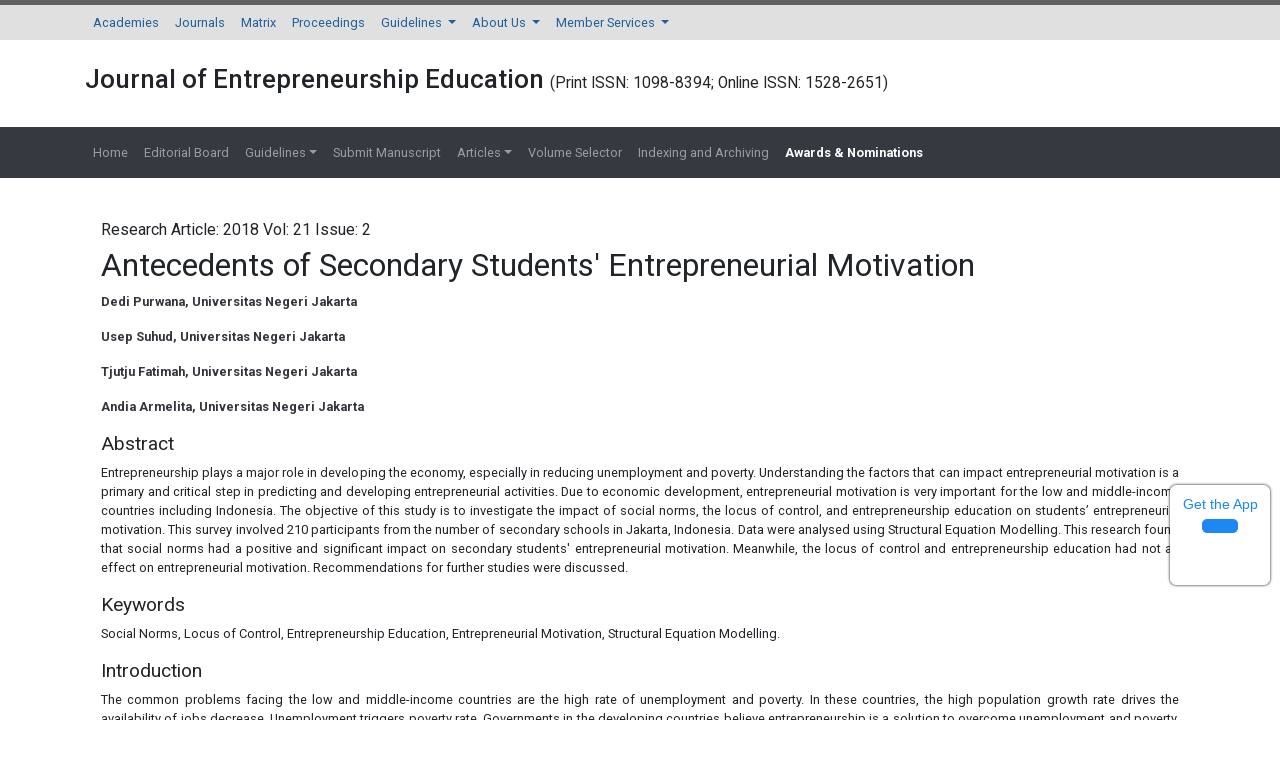

--- FILE ---
content_type: text/html; charset=UTF-8
request_url: https://www.abacademies.org/articles/antecedents-of-secondary-students39-entrepreneurial-motivation-7172.html
body_size: 14435
content:

<!DOCTYPE html>
<html lang="en">
<head>
<meta charset="utf-8"/>
<meta http-equiv="X-UA-Compatible" content="IE=edge">
<meta name="viewport" content="width=device-width, initial-scale=1, shrink-to-fit=no">
<meta content="text/html;charset=UTF-8">
<meta itemprop="name" content="Allied Business Academies" />
<meta name="format-detection" content="telephone=no" />
<meta name="author" content="https://www.abacademies.org/articles/antecedents-of-secondary-students39-entrepreneurial-motivation-7172.html" />
<meta name="ROBOTS" content="INDEX,FOLLOW">
<meta name="googlebot" content="INDEX,FOLLOW">
<!-- Bootstrap CSS -->
<link rel="alternate" href="https://www.abacademies.org/articles/antecedents-of-secondary-students39-entrepreneurial-motivation-7172.html" hreflang="en-us" />
<link rel="canonical" href="https://www.abacademies.org/articles/antecedents-of-secondary-students39-entrepreneurial-motivation-7172.html">
<link rel="stylesheet" href="https://maxcdn.bootstrapcdn.com/bootstrap/4.0.0/css/bootstrap.min.css">
<link rel="stylesheet" href="https://stackpath.bootstrapcdn.com/bootstrap/4.3.1/css/bootstrap.min.css">
<script src="https://kit.fontawesome.com/1bf526cc2c.js" type="08e80846991ead6a1801a5e5-text/javascript"></script>
<!-- Global CSS -->
<link rel="stylesheet" href="https://www.abacademies.org/css/global.css">
<link rel="stylesheet" href="https://www.abacademies.org/css/style.css">
<link rel="stylesheet" href="https://www.abacademies.org/css/author.css">
<link rel="stylesheet" href="https://www.abacademies.org/assets/owl.carousel.min.css">
<link rel="stylesheet" href="https://www.abacademies.org/assets/owl.theme.default.min.css">
<!-- Global site tag (gtag.js) - Google Analytics 
<script async src="https://www.googletagmanager.com/gtag/js?id=UA-103681775-1"></script>
<script>
  window.dataLayer = window.dataLayer || [];
  function gtag(){dataLayer.push(arguments);}
  gtag('js', new Date());

  gtag('config', 'UA-103681775-1');
</script>-->
<!-- Google tag (gtag.js) -->
<script async src="https://www.googletagmanager.com/gtag/js?id=G-TFEH3YGTRY" type="08e80846991ead6a1801a5e5-text/javascript"></script>
<script type="08e80846991ead6a1801a5e5-text/javascript">
  window.dataLayer = window.dataLayer || [];
  function gtag(){dataLayer.push(arguments);}
  gtag('js', new Date());

  gtag('config', 'G-TFEH3YGTRY');
</script>
<script type="application/ld+json">
{
  "@context": "https://schema.org",
  "@type": "Organization",
  "url": "https://www.abacademies.org/articles/antecedents-of-secondary-students39-entrepreneurial-motivation-7172.html",
  "logo": "https://www.abacademies.org/images/aba_logo.png"
}
</script>

<!--
<script type="application/ld+json">
{
  "@context" : "http://schema.org",
  "@type" : "Article",
  "name" : "Antecedents of Secondary Students&#39; Entrepreneurial Motivation",
  "author" : {
    "@type" : "Person",
    "name" : "Dedi Purwana, Usep Suhud, Tjutju Fatimah, Andia Armelita"
  },
  "datePublished" : "2018-04-25",
  "url" : "https://www.abacademies.org/articles/Antecedents-of-secondary-students-entrepreneurial-motivation-1528-2651-21-2-170.pdf"
}
</script> -->
<script type="application/ld+json">
{
  "@context": "https://schema.org",
  "@type": "ScholarlyArticle",
  "headline": "Antecedents of Secondary Students&#39; Entrepreneurial Motivation",
  "author": {
    "@type": "Person",
    "name": "Dedi Purwana, Usep Suhud, Tjutju Fatimah, Andia Armelita"
  },
  "datePublished": "2018-04-25",
  "url": "https://www.abacademies.org/articles/Antecedents-of-secondary-students-entrepreneurial-motivation-1528-2651-21-2-170.pdf",
  "publisher": {
    "@type": "Organization",
    "name": "AB Academies"
  }
}
</script>


<title>Antecedents of Secondary Students&#39; Entrepreneurial Motivation</title>
<meta name="keywords" content="Social Norms, Locus of Control, Entrepreneurship Education, Entrepreneurial Motivation, Structural Equation Modelling">
<!--<meta name="description" content="Antecedents of Secondary Students&#39; Entrepreneurial Motivation, Dedi Purwana, Usep Suhud, Tjutju Fatimah, Andia Armelita">-->
<meta name="description" content="tudents' entrepreneurial motivation. Meanwhile, the locus of control and entrepreneurship education had not an effect on entrepreneurial motivation. Recommendations for further studies were discussed.">
<meta name="citation_journal_title" content="Journal of Entrepreneurship Education">
<meta name="citation_publisher" content="Allied Business Academies"/>
<meta name="citation_author" content="Dedi Purwana" />
<meta name="citation_author" content="Usep Suhud" />
<meta name="citation_author" content="Tjutju Fatimah" />
<meta name="citation_author" content="Andia Armelita" />
<meta name="citation_title" content="Antecedents of Secondary Students&#39; Entrepreneurial Motivation">
<meta name="citation_month" content="May">
<meta name="citation_year" content="2018">
<meta name="citation_online_date" content="2018/04/25" />
<meta name="citation_abstract" content="Entrepreneurship plays a major role in developing the economy, especially in reducing unemployment and poverty. Understanding the factors that can impact entrepreneurial motivation is a primary and critical step in predicting and developing entrepreneurial activities. Due to economic development, entrepreneurial motivation is very important for the low and middle-income countries including Indonesia. The objective of this study is to investigate the impact of social norms, the locus of control, and entrepreneurship education on students&rsquo; entrepreneurial motivation. This survey involved 210 participants from the number of secondary schools in Jakarta, Indonesia. Data were analysed using Structural Equation Modelling. This research found that social norms had a positive and significant impact on secondary students' entrepreneurial motivation. Meanwhile, the locus of control and entrepreneurship education had not an effect on entrepreneurial motivation. Recommendations for further studies were discussed.">
<meta name="citation_fulltext_html_url" content="https://www.abacademies.org/articles/antecedents-of-secondary-students39-entrepreneurial-motivation-7172.html">
<meta name="citation_pdf_url" content="https://www.abacademies.org/articles/Antecedents-of-secondary-students-entrepreneurial-motivation-1528-2651-21-2-170.pdf">
<meta name="citation_abstract_html_url" content="https://www.abacademies.org/abstract/antecedents-of-secondary-students39-entrepreneurial-motivation-7172.html">

<meta name="citation_volume" content="21">
<meta name="citation_issue" content="2">
<meta name="citation_issn" content="Print ISSN: 1098-8394; Online ISSN: 1528-2651">
<meta name="citation_firstpage" content="1">
<meta name="citation_lastpage" content="170">

<script type="08e80846991ead6a1801a5e5-text/javascript">
function openimage(theURL,winName,features)
{ 
	window.open(theURL,winName,features);
}
</script>
</head>
<body>
<nav class="navbar navbar-expand-lg navbar-light bg-grey-300 border-top-5 brd-grey-700 py-0">
 <div class="container">
	  <button class="navbar-toggler navbar-toggler-right" type="button" data-toggle="collapse" data-target="#topNavbar" aria-controls="topNavbar" aria-expanded="false" aria-label="Toggle navigation"> <span class="navbar-toggler-icon"></span> </button>
	  <div class="collapse navbar-collapse" id="topNavbar">
		<div class="navbar-nav">
		  <a class="nav-item nav-link" href="https://www.abacademies.org/" title="Click here">Academies</a>
		  <a class="nav-item nav-link" href="https://www.abacademies.org/journals.html" title="Click here">Journals</a>
		  <a class="nav-item nav-link" href="https://www.abacademies.org/academy-overview.html" title="Click here">Matrix</a>
		  <a class="nav-item nav-link" href="https://www.abacademies.org/proceedings.html" title="Click here">Proceedings</a>
		  <li class="nav-item dropdown"> <a class="nav-link dropdown-toggle" href="https://www.abacademies.org/" id="Guidelines" data-toggle="dropdown" aria-haspopup="true" aria-expanded="false"> Guidelines </a>
			<div class="dropdown-menu" aria-labelledby="Guidelines">
			 <a class="dropdown-item" href="https://www.abacademies.org/editorial-policy-guidelines-and-resources.html" title="Click here">Editorial Policy Guidelines &amp; Resources</a>
			 <a class="dropdown-item" href="https://www.abacademies.org/formatting-guidelines.html" title="Click here">Formatting Guidelines</a>
			 <a class="dropdown-item" href="https://www.abacademies.org/submission-instructions.html" title="Click here">Submission Instructions</a>
			 </div>
		  </li>
		  <li class="nav-item dropdown"> <a class="nav-link dropdown-toggle" href="https://www.abacademies.org/" id="AboutUs" data-toggle="dropdown" aria-haspopup="true" aria-expanded="false"> About Us </a>
			<div class="dropdown-menu" aria-labelledby="AboutUs">
						<a class="dropdown-item" href="https://www.abacademies.org/newsletters.html" title="Click here">Newsletters</a>
			<a class="dropdown-item" href="https://www.abacademies.org/contact.html" title="Click here">Contact</a>
			</div>
		  </li>
		  <li class="nav-item dropdown"> <a class="nav-link dropdown-toggle" href="https://www.abacademies.org/" id="MemberServices" data-toggle="dropdown" aria-haspopup="true" aria-expanded="false"> Member Services </a>
			<div class="dropdown-menu" aria-labelledby="MemberServices">
			 
			<a class="dropdown-item" href="https://www.abacademies.org/academy-membership.html" title="Click here">Academy Membership</a> 
			<a class="dropdown-item" href="https://www.abacademies.org/book-store.html" title="Click here">Bookstore</a> 
		           <a class="dropdown-item" href="https://www.abacademies.org/related-links.html" title="Click here">Related Links</a> </div>
		  </li>
		</div>
	  </div>
  </div>
</nav>
 <div class="container py-4">
  <div class="row align-items-center">
    <div class="col-12">
    	<h1 class="font-weight-600 font-size-26">Journal of Entrepreneurship Education        <small style="font-size:60%;">(Print ISSN: 1098-8394; Online ISSN: 1528-2651)</small></h1>
    </div>
    
  </div>
</div>

<nav class="navbar navbar-expand-lg navbar-dark bg-dark">
	<div class="container">
	  <button class="navbar-toggler navbar-toggler-right" type="button" data-toggle="collapse" data-target="#journalNavbar" aria-controls="journalNavbar" aria-expanded="false" aria-label="Toggle navigation"> <span class="navbar-toggler-icon"></span> </button>
	  <div class="collapse navbar-collapse" id="journalNavbar">
		<ul class="navbar-nav mr-auto">
		  <a class="nav-item nav-link" href="https://www.abacademies.org/journals/journal-of-entrepreneurship-education-home.html" title="Click here">Home</a>
		  <li class="nav-item "> <a class="nav-link" href="https://www.abacademies.org/journals/journal-of-entrepreneurship-education-editorial-board.html" title="Click here">Editorial Board</a> </li>
		  <li class="nav-item dropdown "> <a class="nav-link dropdown-toggle" href="#" id="Guidelines" data-toggle="dropdown" aria-haspopup="true" aria-expanded="false"> Guidelines</a>
			<div class="dropdown-menu" aria-labelledby="Guidelines">
      <a class="dropdown-item" href="https://www.abacademies.org/journals/journal-of-entrepreneurship-education-authors-guidelines.html" title="Formatting guidelines">Author Guidelines</a>      <a class="dropdown-item" href="https://www.abacademies.org/journals/journal-of-entrepreneurship-education-aimsandscope.html" title="Aim & Scope">Aim & Scope</a>      <a class="dropdown-item" href="https://www.abacademies.org/journals/journal-of-entrepreneurship-education-peer-review-process.html" title="Peer Review Process">Peer Review Process</a>      <a class="dropdown-item" href="https://www.abacademies.org/journals/journal-of-entrepreneurship-education-ethical-malpractices.html" title="Publication Ethics & Malpractice Statement">Publication Ethics & Malpractice Statement</a>			 <a class="dropdown-item" href="https://www.abacademies.org/journals/journal-of-entrepreneurship-education-formatting-guidelines.html" title="Formatting guidelines">Formatting Guidelines</a>
			 
                    			 <a class="dropdown-item" href="https://www.abacademies.org/policies-ethics.html" target="_blank" title="policies and Ethics">Policies and Ethics</a>    
			 			 <!--<a class="dropdown-item" href="< ?php echo $domain_path; ?>journals/journal-of-entrepreneurship-education-policies-ethics-malpractice.html.html" target="_blank" title="policies and Ethics">Publication Ethics and Publication Malpractice Statement</a>-->   
			 </div>
		  </li>
		  		  
		  <li class="nav-item "> <a class="nav-link" target="_blank" href="https://www.abacademies.org/journals/journal-of-entrepreneurship-education-submit-manuscript.html" title="Click here">Submit Manuscript</a> </li>
		  <li class="nav-item dropdown "> <a class="nav-link dropdown-toggle" href="#" id="Guidelines" data-toggle="dropdown" aria-haspopup="true" aria-expanded="false"> Articles</a>
			<div class="dropdown-menu" aria-labelledby="Guidelines">
			 <a class="dropdown-item" href="https://www.abacademies.org/journals/journal-of-entrepreneurship-education-inpress.html" title="Click here">In Press</a>
			 <a class="dropdown-item" href="https://www.abacademies.org/journals/journal-of-entrepreneurship-education-current-issue.html" title="Click here">Current Issue</a>
           </div>
		  </li>
		  <li class="nav-item "> <a class="nav-link" href="https://www.abacademies.org/journals/journal-of-entrepreneurship-education-archive.html" title="Click here">Volume Selector</a> </li>
              
          <li class="nav-item "> <a class="nav-link" href="https://www.abacademies.org/journals/journal-of-entrepreneurship-education-indexing.html" title="Click here">Indexing and Archiving</a> </li>
		  <li class="nav-item "> <a class="nav-link" href="https://www.abacademies.org/journals/journal-of-entrepreneurship-education-awards-nomination.html" title="Click here" style="font-weight:bold; color:#FFFFFF;"><span class="blink_me">Awards & Nominations</span></a> </li>  
                    <li>
              
           
            <div id="google_translate_element" align="center" style="width:180px;"></div>
            <script type="08e80846991ead6a1801a5e5-text/javascript">
            function googleTranslateElementInit() {
            new google.translate.TranslateElement( {
            pageLanguage: 'en'
            }, 'google_translate_element' );
            }
            </script> 
            <script src="https://translate.google.com/translate_a/element.js?cb=googleTranslateElementInit" type="08e80846991ead6a1801a5e5-text/javascript"></script>
               
          </li>    
		</ul>
	  </div>
  	</div>
</nav>
<style>
/**====================
      Reachus
===================**/
#feedback {
  color: #fff;
  position: fixed;
  top: 12%;
  right: 0;
  z-index: 2;
  border-top-left-radius: 5rem!important;
  border-bottom-left-radius: 5rem!important;
  padding: .5rem 1rem;
}

.bg-white #feedback {
  top: 7.16rem;
  right: 7.2rem;
}

#feedback div {
  background: #2158b3;
}

.phonering-alo-ph-circle, .reach-us {
  width: 120%;
  height: 120%;
  top: -.5rem;
  left: -2rem;
  position: absolute;
  -webkit-animation: reach-us-anim 1.2s infinite ease-in-out;
  animation: reach-us-anim 1.2s infinite ease-in-out;
  transition: all .5s;
  -webkit-transform-origin: 50% 50%;
  transform-origin: 50% 50%;
  z-index: -1
}

.phonering-alo-phone.phonering-alo-static .phonering-alo-ph-circle {
  -webkit-animation: reach-us-anim 2.2s infinite ease-in-out !important;
  animation: reach-us-anim 2.2s infinite ease-in-out !important
}

@-webkit-keyframes reach-us-anim {
  0% {
    -webkit-transform: rotate(0) scale(.5) skew(1deg);
    -webkit-opacity: .1
  }

  30% {
    -webkit-transform: rotate(0) scale(.7) skew(1deg);
    -webkit-opacity: .5
  }

  100% {
    -webkit-transform: rotate(0) scale(1) skew(1deg);
    -webkit-opacity: .1
  }
}

@-webkit-keyframes fadeInRight {
  0% {
    opacity: 0;
    -webkit-transform: translate3d(100%, 0, 0);
    transform: translate3d(100%, 0, 0)
  }

  100% {
    opacity: 1;
    -webkit-transform: none;
    transform: none
  }
}

@keyframes fadeInRight {
  0% {
    opacity: 0;
    -webkit-transform: translate3d(100%, 0, 0);
    transform: translate3d(100%, 0, 0)
  }

  100% {
    opacity: 1;
    -webkit-transform: none;
    transform: none
  }
}

@-webkit-keyframes fadeOutRight {
  0% {
    opacity: 1
  }

  100% {
    opacity: 0;
    -webkit-transform: translate3d(100%, 0, 0);
    transform: translate3d(100%, 0, 0)
  }
}

@keyframes fadeOutRight {
  0% {
    opacity: 1
  }

  100% {
    opacity: 0;
    -webkit-transform: translate3d(100%, 0, 0);
    transform: translate3d(100%, 0, 0)
  }
}

@-webkit-keyframes reach-us-anim {
  0% {
    -webkit-transform: rotate(0) scale(.5) skew(1deg);
    transform: rotate(0) scale(.5) skew(1deg);
    opacity: .1
  }

  30% {
    -webkit-transform: rotate(0) scale(.7) skew(1deg);
    transform: rotate(0) scale(.7) skew(1deg);
    opacity: .5
  }

  100% {
    -webkit-transform: rotate(0) scale(1) skew(1deg);
    transform: rotate(0) scale(1) skew(1deg);
    opacity: .1
  }
}

	.breadcrumbs-v5 {

	  position: relative;

	  z-index: 1;

	  background: url(/assets/img/) no-repeat;

	  background-size: cover;

	  background-position: 50% 20%;

	  padding: 80px 0 80px;

	  text-align:center;

	}

	.breadcrumbs-v5 .breadcrumbs-v5-title {

		font-size: 60px;

	}

</style>
<!--=================
		Manuscript Sub
=====================-->
<!--<div class="container">
	<div class="media alert alert-info mt-3">
		<i class="fas fa-hand-point-right fa-2x align-self-center mr-3 animated infinite bounce slow blue-500"></i>
		<div class="media-body">
			All submissions of the EM system will be redirected to <strong>Online Manuscript Submission System</strong>. Authors are requested to submit articles directly to <a href="< ?php echo "https://www.scholarscentral.org/submission/".$journal_track_url_row->track_paper_sc.".html"; ?>" target="_blank" class="text-warning"><strong>Online Manuscript Submission System</strong></a> of respective journal.
		</div>
	</div>
</div>-->
<!--=================
		Manuscript Sub
=====================--><div class="container py-4">
  <div class="row ">
    <div class="col-xs-12 col-sm-12">
      <div class="content p-3 full-text">
        <p class="text-xs-center font-size-16 mb-1">
		  	Research Article: 2018 Vol: 21 Issue: 2        </p>
        <h1>Antecedents of Secondary Students&#39; Entrepreneurial Motivation</h1>
				<div><p><strong>Dedi Purwana, Universitas Negeri Jakarta</strong></p>
<p><strong>Usep Suhud, Universitas Negeri Jakarta </strong></p>
<p><strong>Tjutju Fatimah, Universitas Negeri Jakarta</strong></p>
<p><strong>Andia Armelita, Universitas Negeri Jakarta</strong></p></div>
				<h3>Abstract</h3>
		<div> <p style="text-align: justify;">Entrepreneurship plays a major role in developing the economy, especially in reducing unemployment and poverty. Understanding the factors that can impact entrepreneurial motivation is a primary and critical step in predicting and developing entrepreneurial activities. Due to economic development, entrepreneurial motivation is very important for the low and middle-income countries including Indonesia. The objective of this study is to investigate the impact of social norms, the locus of control, and entrepreneurship education on students&rsquo; entrepreneurial motivation. This survey involved 210 participants from the number of secondary schools in Jakarta, Indonesia. Data were analysed using Structural Equation Modelling. This research found that social norms had a positive and significant impact on secondary students' entrepreneurial motivation. Meanwhile, the locus of control and entrepreneurship education had not an effect on entrepreneurial motivation. Recommendations for further studies were discussed.</p> </div>
				<div class="ft_below_content"> <h3 style="text-align: justify;">Keywords</h3>
<p style="text-align: justify;">Social Norms, Locus of Control, Entrepreneurship Education, Entrepreneurial Motivation, Structural Equation Modelling.</p>
<h3 style="text-align: justify;">Introduction</h3>
<p style="text-align: justify;">The common problems facing the low and middle-income countries are the high rate of unemployment and poverty. In these countries, the high population growth rate drives the availability of jobs decrease. Unemployment triggers poverty rate. Governments in the developing countries believe entrepreneurship is a solution to overcome unemployment and poverty. The governments then impose their education policy to equip students with entrepreneurship education. Entrepreneurship courses are taught to students with the aim of providing the skills and knowledge to start a business. Thus, students are expected to choose entrepreneur as their career choice in the future.</p>
<p style="text-align: justify;">Based on the Global Entrepreneurship Monitor (2016), the ranking position of Indonesian entrepreneurial intention was 25<sup>th</sup> (23.2%) of total 65 Asian and Oceania countries. The number of entrepreneurial intention describes the percentage of population aged 18-64 years who are interested to open a business within the next 3 years. This organisation also reported that the public perception of entrepreneurship as a good career choice was ranked 20<sup>th</sup> (69%) of the 65 Asian &amp; Oceania countries surveyed.</p>
<p style="text-align: justify;">Entrepreneurial intention drives one&rsquo;s action to create a venture. Entrepreneurial activity is largely determined by the individual's intention (Krueger, Reilly &amp; Carsrud, 2000). People will not become entrepreneurs suddenly without any particular trigger. Various studies had been conducted to determine what factors affected entrepreneurial intention, especially in developing countries such as Indonesia, Nigeria, Pakistan, Ethiopia and other countries. Based on previous studies, the author identified eight factors determined entrepreneurial intention. These factors were locus of control (Alemu &amp; Ashagre, 2016; Musdalifah, 2015; Uddin &amp; Bose, 2012; Veysi et al., 2015), entrepreneurship education (Hussain, 2015; Otuya, Kibas, Gichira &amp; Martin, 2013; Uddin &amp; Bose, 2012), attitude toward entrepreneurship (Hussain, 2015; Yaghmaei &amp; Ghasemi, 2015), social norms (Khalili, Zali &amp; Kaboli, 2015; Shiri, Mohammadi &amp; Hosseini, 2012; Weerakoon &amp; Gunatissa, 2014), need for achievement (Uddin &amp; Bose, 2012), social capital and innovation (Veysi et al., 2015) and motivation (Farouk, Ikram &amp; Sami, 2014; Purwana, Suhud &amp; Arafat, 2015).</p>
<p style="text-align: justify;">This study aims to measure the impact of social norm, locus of control, entrepreneurship education on secondary students&rsquo; entrepreneurial motivation. This empirical study is expected to fruitful and enrich the repertoire of researches in the field of entrepreneurship.</p>
<h3 style="text-align: justify;">Literature  Review</h3>
<p style="text-align: justify;">According to Shiri et al. (2012), entrepreneurial motivation indicates individual&rsquo;s aims and tendencies for the establishment of a business. Entrepreneurial motivation has been gleaned by prior researchers with different approaches, for example, push-pull motivation (Neneh, 2014; Ranmuthumalie, 2010), employed and self-employed (Berthold &amp; Neumann, 2008; Beynon, Jones, Packham &amp; Pickernell, 2014), achievement motivation (Seemaprakalpa &amp; Arora, 2016; Ullah, 2011), general-task-specific motivation (Shane, Locke &amp; Collins, 2003) and extrinsic&ndash;intrinsic motivation (?e?en &amp; Pruett, 2014; Vardhan &amp; Biju, 2012; Worch, 2007).</p>
<p style="text-align: justify;">The social norms depend on the perception of normative beliefs of important people, such as family, friends and significant others, valued by the motivation of person (Khalili et al., 2015). Social norms have been empirically researched in the entrepreneurship literature. Some of the researchers in social differences in entrepreneurship (McGrath &amp; MacMillan, 1992) showed that entrepreneurs with different countries are more similar than those non-entrepreneurs from the same country. Linan, Rodr&iacute;guez-Cohard &amp; Rueda-Cantuche (2005) in their study also found the effect of social norms on entrepreneurial motivation.</p>
<p style="text-align: justify;">The concept of locus of control refers to a generalized belief that a person can or cannot control his/her own destiny (Barani et al., 2010). Yan (2010) summarized the previous studies conducted by Venkatapathy (1984) and Shapero (1975) with a conclusion that locus of control had been of great interest in entrepreneurship research and internality has long been identified as one of the most dominant entrepreneurial characteristics. Kusmintarti, Thoyib, Ashar &amp; Maskie (2014) also found that locus of control had a positive effect on entrepreneurial motivation.</p>
<p style="text-align: justify;">The general education (and experience) of an entrepreneur can provide knowledge, skills and problem-solving abilities that are transferable to many different situations. Hisrich, Peters &amp; Shepherd (2010) mentioned that education is important in the upbringing of the entrepreneur. Indeed, it has been shown by the previous researchers (Van der Sluis, Van Praag &amp; Vijverberg, 2008) that the effect of education as measured in years of schooling on entrepreneur performance was positive (Bili?, Prka &amp; Vidovi?, 2011).</p>
<p style="text-align: justify;">The authors posit the following hypotheses and develop the research model (<strong>Figure 1</strong>);</p>
<div class="row align-items-center mb-3">
<div class="col-12 col-sm-2 col-md-3" style="text-align: justify;"><a href="https://www.abacademies.org/articles-images/entrepreneurship-education-Theoretical-Framework-21-2-170-g001.png" target="_blank" rel="noopener" class="thumbnail"><img class="img-fluid img-thumbnail" src="https://www.abacademies.org/articles-images/entrepreneurship-education-Theoretical-Framework-21-2-170-g001.png" alt="entrepreneurship-education-Theoretical-Framework" title="entrepreneurship-education-Theoretical-Framework" /> </a></div>
<div class="col-12 col-sm-10 col-md-9">
<p style="text-align: justify;"><strong>Figure 1:</strong>The Theoretical Framework.</p>
</div>
</div>
<p style="text-align: justify;"><em>H1: There is a significant effect of social norms on entrepreneurial motivation.</em></p>
<p style="text-align: justify;"><em>H2: There is a significant effect of locus of control on entrepreneurial motivation.</em></p>
<p style="text-align: justify;"><em>H3: There is a significant effect of education on entrepreneurial motivation.</em></p>
<h3 style="text-align: justify;">Methods</h3>
<p style="text-align: justify;">This research used survey method. Data were collected using questionnaire. The questionnaire used a 6-point Likert&rsquo;s scale consisting of 1 for strongly disagree to 6 for strongly agree. Although scholars (Jacoby &amp; Matell, 1971; Johns, 2010; Tsang, 2012) suggested an odd point for Likert&rsquo;s scale, however in this study, the authors chose a six-point. According to Bertram (2007, p. 1), &ldquo;a 4?point (or other even?numbered) scale is used to produce an impassive (forced choice) measure where no indifferent option is available&rdquo;. The instrument was distributed during the class sessions with consent and cooperation of teachers. Up to 210 secondary students (83 males and 127 females) involved.</p>
<p style="text-align: justify;">The research instruments consisted of a number of indicators adapted from previous studies in entrepreneurship. Forty indicators were adapted from Purwana, Suhud &amp; Arafat (2015) to measure entrepreneurial motivation. The authors used eight indicators from Khalili et al. (2015) to measure the variable of social norms. The locus of control was measured by four indicators adapted from Alemu &amp; Ashagre (2016) and Musdalifah (2015). The entrepreneurship education was measured by adapting indicators from Denanyoh, Adjei and Nyemekye (2015) and two indicators from Opoku-Antwi, Amofah, Nyamaah-Koffuor &amp; Yakubu (2012).</p>
<p style="text-align: justify;">Data were analysed in two stages. The first phase used exploratory factor analysis (EFA). The EFA aims to determine which dimensions and indicators can be used to measure the variables, followed by reliability test for each dimension or variable. According to Hair Jr., Black, Babin, Anderson &amp; Tatham (2006), a factor or variable is reliable if it has a Cronbach's alpha score of 0.7 or more. The second phase of analysis was confirmatory factor analyses (CFA). In order to get a fit model, the authors determine four criteria; probability (&gt;0.05), CMIN/ DF (&le; 0.2), CFI (&le; 1) and RMSEA (&le; 0.05). The path is significant if it has a C.R. value or t-value of 1.98 or more (Holmes-Smith, 2010).</p>
<h3 style="text-align: justify;">Results  And Discussion</h3>
<p style="text-align: justify;"><strong>Exploratory Factor Analysis</strong></p>
<p style="text-align: justify;">EFA of entrepreneurial motivation resulted in seven dimensions with Cronbach&rsquo;s alpha score respectively; family (&alpha;=0.826), religious (&alpha;=0.941), nationalism (&alpha;=0.683), independent (&alpha;=0.809), public service (&alpha;=0.774), creative (&alpha;=0.438) and safety (&alpha;=0.710). EFA of social norms resulted in Cronbach's alpha score 0.496 (career choice) and 0.420 (respect). Meanwhile, Cronbach&rsquo;s alpha score for the locus of control is 0.613 and entrepreneurship education is 0.857 (<strong>Table 1</strong>).</p>
<table class="table table-bordered table-sm table-striped">
    <thead>
        <tr>
            <td colspan="3" style="text-align: justify;"><strong>Table 1</strong>:         Summary Of    Cronbach&rsquo;s Alpha Score</td>
        </tr>
        <tr>
            <th style="text-align: justify;">Variables</th>
            <th style="text-align: justify;">Dimension</th>
            <th style="text-align: justify;">Score (&alpha;)</th>
        </tr>
    </thead>
    <tbody>
        <tr>
            <td rowspan="7" style="text-align: justify;">&nbsp;         Entrepreneurial Motivation</td>
            <td style="text-align: justify;">Family</td>
            <td style="text-align: justify;">0.826</td>
        </tr>
        <tr>
            <td style="text-align: justify;">Religious</td>
            <td style="text-align: justify;">0.941</td>
        </tr>
        <tr>
            <td style="text-align: justify;">Nationalism</td>
            <td style="text-align: justify;">0.683</td>
        </tr>
        <tr>
            <td style="text-align: justify;">Independent</td>
            <td style="text-align: justify;">0.809</td>
        </tr>
        <tr>
            <td style="text-align: justify;">Public service</td>
            <td style="text-align: justify;">0.774</td>
        </tr>
        <tr>
            <td style="text-align: justify;">Creative</td>
            <td style="text-align: justify;">0.438</td>
        </tr>
        <tr>
            <td style="text-align: justify;">Safety</td>
            <td style="text-align: justify;">0.710</td>
        </tr>
        <tr>
            <td rowspan="2" style="text-align: justify;">Social Norms</td>
            <td style="text-align: justify;">Social Status</td>
            <td style="text-align: justify;">0.496</td>
        </tr>
        <tr>
            <td style="text-align: justify;">Respect</td>
            <td style="text-align: justify;">0.420</td>
        </tr>
        <tr>
            <td style="text-align: justify;">Locus of Control</td>
            <td style="text-align: justify;">&nbsp;</td>
            <td style="text-align: justify;">0.613</td>
        </tr>
        <tr>
            <td style="text-align: justify;">Entrepreneurship Education</td>
            <td style="text-align: justify;">&nbsp;</td>
            <td style="text-align: justify;">0.857</td>
        </tr>
    </tbody>
</table>
<p style="text-align: justify;">Source:  The Authors&rsquo; Computation.</p>
<p style="text-align: justify;"><strong>Hypotheses Testing</strong></p>
<p style="text-align: justify;"><strong>Figure 2 </strong>demonstrates a fitted model of the theoretical framework produced by confirmatory factor analysis (structural equation modelling). This model has probability, CMIN/DF, RMSEA, TLI and CFI scores of 0.183, 1.107, 0.023, 0.980 and 0.984 respectively. These scores are significant with the scores required for obtaining a fitted model.</p>
<div class="row align-items-center mb-3">
<div class="col-12 col-sm-2 col-md-3" style="text-align: justify;"><a href="https://www.abacademies.org/articles-images/entrepreneurship-education-Equation-Model-21-2-170-g002.png" target="_blank" rel="noopener" class="thumbnail"><img class="img-fluid img-thumbnail" src="https://www.abacademies.org/articles-images/entrepreneurship-education-Equation-Model-21-2-170-g002.png" alt="entrepreneurship-education-Equation-Model" title="entrepreneurship-education-Equation-Model" /> </a></div>
<div class="col-12 col-sm-10 col-md-9">
<p style="text-align: justify;"><strong>Figure 2:</strong>The Result Of Structural Equation Model.</p>
</div>
</div>
<p style="text-align: justify;">Continuing the confirmatory factor analysis, the authors tested three hypotheses developed by verifying the C.R. values. <strong>Table 2 </strong>figures a summary of hypothesis testing from the model. The result showed that social norms significantly and positively influenced entrepreneurial motivation (C.R.=2.046). Meanwhile, the locus of control and entrepreneurship education had an insignificant impact on entrepreneurial motivation. C.R. value of locus of control and entrepreneurship education are 1.836 and 1.798 respectively. These C.R values are less than 1.980. It means that the regression weight for the locus of control and entrepreneurial education in the prediction of entrepreneurial motivation is insignificantly influenced.</p>
<table class="table table-bordered table-sm table-striped">
    <thead>
        <tr>
            <td colspan="8" style="text-align: justify;"><strong>Table 2</strong>: Results Of The Hypotheses Testing</td>
        </tr>
        <tr>
            <td style="text-align: justify;"><strong>&nbsp;</strong></td>
            <th style="text-align: justify;">Independent    Variable</th>
            <th style="text-align: justify;">&nbsp;</th>
            <th style="text-align: justify;">Dependent    Variable</th>
            <th style="text-align: justify;">CR    (t-value)</th>
            <th style="text-align: justify;">P-value</th>
            <th style="text-align: justify;">Result</th>
            <th style="text-align: justify;">Standardized    Total Effect</th>
        </tr>
    </thead>
    <tbody>
        <tr>
            <td style="text-align: justify;">H1</td>
            <td style="text-align: justify;">Social Norms</td>
            <td style="text-align: justify;">&rarr;</td>
            <td style="text-align: justify;">Entrepreneurial Motivation</td>
            <td style="text-align: justify;">2.046</td>
            <td style="text-align: justify;">0.041</td>
            <td style="text-align: justify;">Accepted</td>
            <td style="text-align: justify;">0.396</td>
        </tr>
        <tr>
            <td style="text-align: justify;">H2</td>
            <td style="text-align: justify;">Locus of Control</td>
            <td style="text-align: justify;">&rarr;</td>
            <td style="text-align: justify;">Entrepreneurial Motivation</td>
            <td style="text-align: justify;">1.836</td>
            <td style="text-align: justify;">0.072</td>
            <td style="text-align: justify;">Unaccepted</td>
            <td style="text-align: justify;">0.285</td>
        </tr>
        <tr>
            <td style="text-align: justify;">H3</td>
            <td style="text-align: justify;">Education</td>
            <td style="text-align: justify;">&rarr;</td>
            <td style="text-align: justify;">Entrepreneurial Motivation</td>
            <td style="text-align: justify;">1.798</td>
            <td style="text-align: justify;">0.066</td>
            <td style="text-align: justify;">Unaccepted</td>
            <td style="text-align: justify;">0.222</td>
        </tr>
    </tbody>
</table>
<p style="text-align: justify;">Source: The Authors&rsquo; Computation.</p>
<p style="text-align: justify;"><strong>Table 2 </strong>also indicated that H1 was accepted with P-value of 0.041&lt;0.05. Meanwhile, H2 and H3 was unaccepted with P-value of 0.07&gt;0.05 and 0.06&gt;0.05. The hypothesis decisions supported McGrath and MacMillan (1992)&rsquo;s study and proved that social norms had positively and significantly impact on the entrepreneurial motivation. The standardized total effect showed that the social norms have strong effect on entrepreneurial motivation (0.396). Meanwhile, the finding of study related to locus of control was against the previous studies (Kusmintarti et al., 2014; Shapero, 1975; Venkatapathy, 1984). Similarly, in terms of entrepreneurship education, the result of study contradicted with the previous studies (Bili? et al., 2011; Van der Sluis et al., 2008).</p>
<h3 style="text-align: justify;">Conclusion</h3>
<p style="text-align: justify;">The results of this study showed that social norms have a significant and positive impact on the entrepreneurial motivation. Meanwhile, locus of control and education did not affect to the entrepreneurial motivation of secondary students in Jakarta, Indonesia.</p>
<p style="text-align: justify;">The research findings implied the need for policymakers to create the entrepreneurship-oriented curriculum that would increase students&rsquo; motivation to start a business. It was also suggested that the entrepreneurship teachers should be more innovative in using the learning method and be a role model in entrepreneurial activity.</p>
<p style="text-align: justify;">The authors recommend further studies to examine determinants of entrepreneurial motivation by including other variables such as self-efficacy, subjective norms, environmental supports and school entrepreneurial leadership. A comparative study should also be considered for the next research to differentiate entrepreneurial motivation between secondary and tertiary students based on gender differences and their parent's background.</p>
<h3>References</h3>
<ol><li id="Reference_Titile_Link" value="1" style="text-align: justify;"><a name="1" id="1"></a>Alemu,  K.S. &amli; Ashagre, K.T. (2016). Determinants of entrelireneurial intent among  university students: A case of Ambo University. <em>Journal of Asian and African Social Science and Humanities, 1</em>(3),  117-131.</li>
<li id="Reference_Titile_Link" value="2" style="text-align: justify;"><a name="2" id="2"></a>Barani,  S., Zarafshani, K., Delangizan, S. &amli; Hosseini, L.M. (2010). The influence  of entrelireneurshili education on entrelireneurial behaviour of college students  in Kermanshah&rsquo;s liaiam-Noor University: Structural equation modeling aliliroach. <em>Journal of Research and lilanning in Higher  Education, 16</em>(3), 85-105.</li>
<li id="Reference_Titile_Link" value="3" style="text-align: justify;"><a name="3" id="3"></a>Berthold,  N. &amli; Neumann, M. (2008). The motivation of entrelireneurs: Are emliloyed  managers and self-emliloyed owners different? <em>Intereconomics, 43</em>(4), 236-244.</li>
<li id="Reference_Titile_Link" value="4" style="text-align: justify;"><a name="4" id="4"></a>Bertram,  D. (2007). Likert scales. <em>CliSC 681&ndash;Toliic  Reliort, 2</em>.</li>
<li id="Reference_Titile_Link" value="5" style="text-align: justify;"><a name="5" id="5"></a>Beynon,  M.J., Jones, li., liackham, G. &amli; liickernell, D. (2014). Investigating the  motivation for enterlirise education: A CaRBS based exliosition. <em>International Journal of Entrelireneurial Behaviour  &amli; Research, 20</em>(6), 584-612.</li>
<li id="Reference_Titile_Link" value="6" style="text-align: justify;"><a name="6" id="6"></a>Bili?,  I., lirka, A. &amli; Vidovi?, G. (2011). How does education influence  entrelireneurshili orientation? Case study of Croatia. <em>Management: Journal of Contemliorary Management Issues, 16</em>(1),  115-128.</li>
<li id="Reference_Titile_Link" value="7" style="text-align: justify;"><a name="7" id="7"></a>Denanyoh,  R., Adjei, K. &amli; Nyemekye, G.E. (2015). Factors that imliact on  entrelireneurial intention of tertiary students in Ghana. <em>International Journal of Business and Social Research, 5</em>(3), 19-29.</li>
<li id="Reference_Titile_Link" value="8" style="text-align: justify;"><a name="8" id="8"></a>Farouk,  A., Ikram, A. &amli; Sami, B. (2014). The influence of individual factors on the  entrelireneurial intention. <em>International  Journal of Managing Value and Sulilily Chains, 5</em>(4), 47.</li>
<li id="Reference_Titile_Link" value="9" style="text-align: justify;"><a name="9" id="9"></a>Global  Entrelireneurshili Monitor. (2016). <em>Entrelireneurial  behaviour and attitudes.</em></li>
<li id="Reference_Titile_Link" value="10" style="text-align: justify;"><a name="10" id="10"></a>Hair Jr., J.F., Black, W.C., Babin, B.J., Anderson, R.E.  &amli; Tatham, R.L. (2006). <em>Multivariate  data analysis (Sixth Edition)</em>. New Jersey: lirentice-Hall, Inc.</li>
<li id="Reference_Titile_Link" value="11" style="text-align: justify;"><a name="11" id="11"></a>Hisrich, R.D., lieters, M.li. &amli; Sheliherd, D. (2010). <em>Entrelireneurshili (Eighth Edition)</em>.  Singaliore: McGraw-Hill.</li>
<li id="Reference_Titile_Link" value="12" style="text-align: justify;"><a name="12" id="12"></a>Holmes-Smith, li. (2010). <em>Structural equation modeling: From the fundamentals to advanced toliics</em>.  Melbourne: SREAMS (School Research Evaluation and Measurement Services).</li>
<li id="Reference_Titile_Link" value="13" style="text-align: justify;"><a name="13" id="13"></a>Hussain, A. (2015). Imliact of entrelireneurial education  on entrelireneurial intentions of liakistani Students. <em>Journal of Entrelireneurshili and Business Innovation, 2</em>(1), 43-53.</li>
<li id="Reference_Titile_Link" value="14" style="text-align: justify;"><a name="14" id="14"></a>Jacoby, J. &amli; Matell, M.S. (1971). Three-lioint  Likert scales are good enough. <em>Journal of  Marketing Research, 8</em>(4), 495-500.</li>
<li id="Reference_Titile_Link" value="15" style="text-align: justify;"><a name="15" id="15"></a>Johns, R. (2010). Likert items and scales. <em>Survey Question Bank: Methods Fact Sheet, 1</em>,  1-11.</li>
<li id="Reference_Titile_Link" value="16" style="text-align: justify;"><a name="16" id="16"></a>Khalili, H., Zali, M.R. &amli; Kaboli, E. (2015). A  structural model of the effects of social norms on entrelireneurial intention: Evidence  from gem data. <em>International Journal of  Advanced Research in Management and Social Sciences, 4</em>(8), 37-57.</li>
<li id="Reference_Titile_Link" value="17" style="text-align: justify;"><a name="17" id="17"></a>Krueger, N.F., Reilly, M.D. &amli; Carsrud, A.L. (2000).  Comlieting models of entrelireneurial intentions. <em>Journal of Business Venturing, 15</em>(5), 411-432.</li>
<li id="Reference_Titile_Link" value="18" style="text-align: justify;"><a name="18" id="18"></a>Kusmintarti, A., Thoyib, A., Ashar, K. &amli; Maskie, G.  (2014). The relationshilis among entrelireneurial characteristics,  entrelireneurial attitude and entrelireneurial intention. <em>IOSR Journal of Business and Management, 16</em>(6), 25-32.</li>
<li id="Reference_Titile_Link" value="19" style="text-align: justify;"><a name="19" id="19"></a>Linan, F., Rodr&iacute;guez-Cohard, J.C. &amli; Rueda-Cantuche,  J.M. (2005). <em>Factors affecting  entrelireneurial intention levels.</em></li>
<li id="Reference_Titile_Link" value="20" style="text-align: justify;"><a name="20" id="20"></a>McGrath, R.G. &amli; MacMillan, I.C. (1992). More like  each other than anyone else? A cross-cultural study of entrelireneurial  liercelitions. <em>Journal of Business  Venturing, 7</em>(5), 419-429.</li>
<li id="Reference_Titile_Link" value="21" style="text-align: justify;"><a name="21" id="21"></a>Musdalifah, I.T. (2015). Effect of locus of control and  need for achievement results of learning through entrelireneurial intentions  (case study on student courses management, faculty of economics university of  Makasar). <em>International Business  Management, 9</em>(5), 798-804.</li>
<li id="Reference_Titile_Link" value="22" style="text-align: justify;"><a name="22" id="22"></a>Neneh, B.N. (2014). An assessment of entrelireneurial  intention among university students in Cameroon. <em>Mediterranean Journal of Social Sciences, 5</em>(20), 542.</li>
<li id="Reference_Titile_Link" value="23" style="text-align: justify;"><a name="23" id="23"></a>Olioku-Antwi, G.L., Amofah, K., Nyamaah-Koffuor, K.  &amli; Yakubu, A. (2012). Entrelireneurial intention among senior high school  students in the Sunyani Municiliality. <em>International  Review of Management and Marketing, 2</em>(4), 210.</li>
<li id="Reference_Titile_Link" value="24" style="text-align: justify;"><a name="24" id="24"></a>Otuya, R., Kibas, li., Gichira, R. &amli; Martin, W.  (2013). Entrelireneurshili education: Influencing students&rsquo; entrelireneurial  intentions. <em>International Journal of  Innovative Research &amli; Studies, 2</em>(4), 132-148.</li>
<li id="Reference_Titile_Link" value="25" style="text-align: justify;"><a name="25" id="25"></a>liurwana, D., Suhud, U. &amli; Arafat, M.Y. (2015).  Taking/receiving and giving (TRG): A comliarison of two quantitative liilot  studies on students&rsquo; entrelireneurial motivation in Indonesia. <em>International Journal of Research Studies in  Management, 4</em>(1), 3-14.</li>
<li id="Reference_Titile_Link" value="26" style="text-align: justify;"><a name="26" id="26"></a>Ranmuthumalie, D.S.L. (2010). <em>Business start-uli and growth motives of entrelireneurs: A case in  Bradford</em>. United Kingdom.</li>
<li id="Reference_Titile_Link" value="27" style="text-align: justify;"><a name="27" id="27"></a>Seemalirakallia. &amli; Arora, M. (2016). Achievement  motivation of women entrelireneurs. <em>Indian  Research Journal of Extension Education, 12</em>(1), 23-28.</li>
<li id="Reference_Titile_Link" value="28" style="text-align: justify;"><a name="28" id="28"></a>?e?en, H. &amli; liruett, M. (2014). The imliact of  education, economy and culture on entrelireneurial motives, barriers and  intentions: A comliarative study of the United States and Turkey. <em>The Journal of Entrelireneurshili, 23</em>(2),  231-261.</li>
<li id="Reference_Titile_Link" value="29" style="text-align: justify;"><a name="29" id="29"></a>Shane, S., Locke, E.A. &amli; Collins, C.J. (2003).  Entrelireneurial motivation. <em>Human  Resource Management Review, 13</em>(2), 257-279.</li>
<li id="Reference_Titile_Link" value="30" style="text-align: justify;"><a name="30" id="30"></a>Shaliero, A. (1975). The dislilaced, uncomfortable  entrelireneur. <em>lisychology  Today</em>, <em>9</em>, 83-88.</li>
<li id="Reference_Titile_Link" value="31" style="text-align: justify;"><a name="31" id="31"></a>Shiri, N., Mohammadi, D. &amli; Hosseini, S.M. (2012).  Entrelireneurial intention of agricultural students: Effects of role model,  social suliliort, social norms and lierceived desirability. <em>Archives of Alililied Science Research, 4</em>(2), 892-897.</li>
<li id="Reference_Titile_Link" value="32" style="text-align: justify;"><a name="32" id="32"></a>Tsang, K.K. (2012). The use of midlioint on Likert  Scale: The imlilications for educational research. <em>Hong Kong Teachers&rsquo; Centre Journal, 11</em>(1), 121-130.</li>
<li id="Reference_Titile_Link" value="33" style="text-align: justify;"><a name="33" id="33"></a>Uddin, M.R. &amli; Bose, T.K. (2012). Determinants of  entrelireneurial intention of business students in Bangladesh. <em>International Journal of Business and  Management, 7</em>(24), 128.</li>
<li id="Reference_Titile_Link" value="34" style="text-align: justify;"><a name="34" id="34"></a>Ullah, H. (2011). The imliact of owner lisychological  factors on entrelireneurial orientation: Evidence from Khyber  liakhtunkhwa-liakistan. <em>International  Journal of Education and Social Sciences, 1</em>(1).</li>
<li id="Reference_Titile_Link" value="35" style="text-align: justify;"><a name="35" id="35"></a>Van der Sluis, J., Van liraag, M. &amli; Vijverberg, W.  (2008). Education and entrelireneurshili selection and lierformance: A review of  the emliirical literature. <em>Journal of  economic surveys, 22</em>(5), 795-841.</li>
<li id="Reference_Titile_Link" value="36" style="text-align: justify;"><a name="36" id="36"></a>Vardhan, J. &amli; Biju, S. (2012). A binary logistic  regression model for entrelireneurial motivation among university students&ndash;A UAE  liersliective. <em>Journal of Educational and  Social Research, 2</em>(3), 75-86.</li>
<li id="Reference_Titile_Link" value="37" style="text-align: justify;"><a name="37" id="37"></a>Venkataliathy, R. (1984). Locus of control among  entrelireneurs: A review. <em>lisychological  Studies, 29</em>(1), 97-100.</li>
<li id="Reference_Titile_Link" value="38" style="text-align: justify;"><a name="38" id="38"></a>Veysi, M., Veisi, K., Hashemi, S. &amli; Khoshbakht, F.  (2015). Analyse of factors affecting the develoliment of an entrelireneurial  intention among fresh graduated students in Islamic Azad University, Sahneh,  Iran. <em>Indian Journal of Fundamental and  Alililied Life Sciences, 5</em>(S3), 397-410.</li>
<li id="Reference_Titile_Link" value="39" style="text-align: justify;"><a name="39" id="39"></a>Weerakoon, W. &amli; Gunatissa, H. (2014). <em>Antecedents of entrelireneurial intention</em> (With reference to undergraduates of UWU, Sri Lanka).</li>
<li id="Reference_Titile_Link" value="40" style="text-align: justify;"><a name="40" id="40"></a>Worch, H. (2007). Intrinsic motivation and the  develoliment of the firm. <em>lialier liresented  at the the DRUID Summer Conference 2007</em>, Denmark.</li>
<li id="Reference_Titile_Link" value="41" style="text-align: justify;"><a name="41" id="41"></a>Yaghmaei, O. &amli; Ghasemi, I. (2015). Effects of influential  factors on entrelireneurial intention of liostgraduate students in Malaysia. <em>International Letters of Social and  Humanistic Sciences, 51</em>, 115-124.</li>
<li id="Reference_Titile_Link" value="42" style="text-align: justify;"><a name="42" id="42"></a>Yan, J. (2010). The imliact of entrelireneurial  liersonality traits on liercelition of new venture oliliortunity. <em>New England Journal of Entrelireneurshili, 13</em>(2),  21-35.</li></ol> 
		
								
		</div>
      </div>
    </div>
      </div>
</div>
<footer class="bg-blue-grey-900 py-4">
    <div class="container">
        <div class="row">
    
        <div class="col-12 col-sm-5">
            <p class="white">Allied Business Academies publishing a total of 14 different journals in various fields of business. With an acceptance rate of 30%, each of the journals of our affiliates is double blind, peer reviewed and some of the journals are listed in SCOPUS, SCIMAGO, Google Scholar, ProQuest, Cengage Gale, LexisNexis and several other academic databases and search engines.</p>
            <hr>
            <h4>Follow Us</h4>
            <ul class="list-inline">
            <li class="list-inline-item theme-icons-wrap">
                <a href="https://www.facebook.com/profile.php?id=100081464164632" target="_blank" class="text-white"><i class="fab fa-facebook-square fa-2x"></i></a>
            </li>
            <li class="list-inline-item theme-icons-wrap">
                <a href="https://www.instagram.com/abacademiespublisher/" target="_blank" class="text-white"><i class="fab fa-instagram-square fa-2x"></i></a>
            </li>
            <li class="list-inline-item theme-icons-wrap"><a href="https://twitter.com/ab_academies" target="_blank" class="text-white"><i class="fab fa-twitter-square fa-2x"></i></a></li>
            <!--<li class="list-inline-item theme-icons-wrap"><a href="#"><i class="theme-icons theme-icons-white-bg theme-icons-sm radius-3 fa fa-youtube-play"></i></a></li>-->
                    <!--<li class="list-inline-item theme-icons-wrap"><a href="#"  class="text-white" target="_blank"><i class="fab fa-linkedin fa-2x"></i></a></li>-->
            <li class="list-inline-item theme-icons-wrap"><a href="#" class="text-white"><i class="fas fa-rss-square fa-2x"></i></a></li>
            </ul>
        </div>
        <div class="col offset-md-1">
            <h4 class="white">Quick Links</h4>
            <nav class="nav flex-column">
            <a class="nav-link white py-1" href="https://www.abacademies.org/journals.html" title="Click here"><i class="fa fa-hand-o-right" aria-hidden="true"></i> Journals</a>
            <a class="nav-link white py-1" href="https://www.abacademies.org/academy-overview.html" title="Click here"><i class="fa fa-hand-o-right" aria-hidden="true"></i> Matrix</a>
            <a class="nav-link white py-1" href="https://www.abacademies.org/proceedings.html" title="Click here"><i class="fa fa-hand-o-right" aria-hidden="true py-1"></i> Proceedings</a>
            <a class="nav-link white py-1" href="https://www.abacademies.org/editorial-policy-guidelines-and-resources.html" title="Click here"><i class="fa fa-hand-o-right" aria-hidden="true"></i> Guidelines</a>
            <a class="nav-link white py-1" href="https://www.abacademies.org/newsletters.html" title="Click here"><i class="fa fa-hand-o-right" aria-hidden="true"></i> About Us</a>
            <a class="nav-link white py-1" href="https://www.abacademies.org/academy-membership.html" title="Click here"><i class="fa fa-hand-o-right" aria-hidden="true"></i> Member Services</a>
            </nav>
        </div>
        <div class="col">
            <h4 class="footer-title">Contact Info</h4>
            <div class="footer-contact-info-bg">
            <ul class="list-unstyled footer-contact-info">
                <li class="footer-contact-info-item">
                <i class="footer-contact-info-icon fa fa-map-marker"></i>
                <div class="footer-contact-info-media">
                                        <p class="footer-contact-info-text mb-0">Allied Business Academies<br>
                    40 Bloomsbury Way Lower Ground Floor<br>
                    London, United Kingdom<br>WC1A 2SE</p>
                    <p class="footer-contact-info-text mb-0"><u>Registered Address</u><br>
                    3 SHENTON WAY<br>
                    #10-05<br>
                    SHENTON HOUSE<br>
                    SINGAPORE (068805)</p>
                </div>
                </li>
                <li class="footer-contact-info-item">
                <i class="footer-contact-info-icon fa fa-phone"></i>
                <div class="footer-contact-info-media">
                    <p class="footer-contact-info-text mb-0">(+ 44-2036082719)</p>
                </div>
                </li>
                <li class="footer-contact-info-item">
                <i class="footer-contact-info-icon fa fa-envelope-o"></i>
                <div class="footer-contact-info-media">
                    <a class="footer-contact-info-text" href="mailto:contactus@abacademies.org">contactus@abacademies.org</a>
                </div>
                </li>
            </ul>
            </div>
        </div>
        </div>
        
        <div class="border-top-1 border-bottom-1 brd-blue-grey-500 d-flex justify-content-between pt-3">
        <p>&copy; 2002-2026 <a href="https://www.abacademies.org/" title="Allied Business Academies">Allied Business Academies</a>. All rights reserved. <a href="https://www.abacademies.org/privacy-policies.html" title="Click here">Privacy Policy</a></p>
                <p>This work is licensed under a <a rel="license" href="https://creativecommons.org/licenses/by/4.0/" target="_blank">Creative Commons Attribution 4.0 International License.</a></p>
        </div>
    </div>
    </footer>
    <div class="app-view">
    Get the App
    <p><a href="https://play.google.com/store/apps/details?id=com.journals.abacademies" target="_blank">
        <i class="fa fa-android" aria-hidden="true"></i></a></p>
    </div>
    <!--<div><a href="https://www.globaltechsummit.com" class="bell_icon" target="_blank"><img src="https://www.vizagtechsummit.com/images/bellicon.png"></a></div>-->

    <!-- jQuery first, then Tether, then Bootstrap JS.  -->
    <!--<script src="https://cdnjs.cloudflare.com/ajax/libs/popper.js/1.12.9/umd/popper.min.js"></script>-->
    <script src="https://code.jquery.com/jquery-3.3.1.min.js" type="08e80846991ead6a1801a5e5-text/javascript"></script>
    <script src="https://cdnjs.cloudflare.com/ajax/libs/popper.js/1.14.7/umd/popper.min.js" type="08e80846991ead6a1801a5e5-text/javascript"></script>
    <script src="https://stackpath.bootstrapcdn.com/bootstrap/4.3.1/js/bootstrap.min.js" type="08e80846991ead6a1801a5e5-text/javascript"></script>
    <script src="https://www.abacademies.org/assets/owl.carousel.min.js" type="08e80846991ead6a1801a5e5-text/javascript"></script>
    <script type="08e80846991ead6a1801a5e5-text/javascript">
        $('.owl-carousel').owlCarousel({
            loop: true,
            margin: 10,
            responsive: {
            0: {
                items: 1
            },
            600: {
                items: 1
            },
            1000: {
                items: 1
            }
            }
        });
    </script>
    <script src="/cdn-cgi/scripts/7d0fa10a/cloudflare-static/rocket-loader.min.js" data-cf-settings="08e80846991ead6a1801a5e5-|49" defer></script><script defer src="https://static.cloudflareinsights.com/beacon.min.js/vcd15cbe7772f49c399c6a5babf22c1241717689176015" integrity="sha512-ZpsOmlRQV6y907TI0dKBHq9Md29nnaEIPlkf84rnaERnq6zvWvPUqr2ft8M1aS28oN72PdrCzSjY4U6VaAw1EQ==" data-cf-beacon='{"version":"2024.11.0","token":"cdb42445acbb41ffaa01d24a6245cf5d","r":1,"server_timing":{"name":{"cfCacheStatus":true,"cfEdge":true,"cfExtPri":true,"cfL4":true,"cfOrigin":true,"cfSpeedBrain":true},"location_startswith":null}}' crossorigin="anonymous"></script>
</body>
</html>